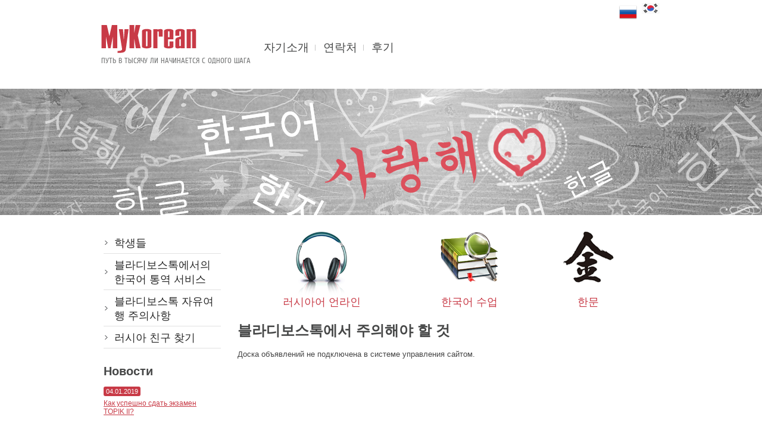

--- FILE ---
content_type: text/html; charset=utf-8
request_url: https://kr.mykorean.ru/beulladiboseutog-eseo-juuihaeya-hal-geos-1
body_size: 3774
content:
<!doctype html>
<!--[if lt IE 7]> <html class="no-js lt-ie9 lt-ie8 lt-ie7" lang="en"> <![endif]-->
<!--[if IE 7]>    <html class="no-js lt-ie9 lt-ie8" lang="en"> <![endif]-->
<!--[if IE 8]>    <html class="no-js lt-ie9" lang="en"> <![endif]-->
<!--[if gt IE 8]><!--> 
<html class="no-js" lang="en"> <!--<![endif]-->
<head>
<meta name="robots" content="all"/>
<meta http-equiv="Content-Type" content="text/html; charset=UTF-8" />
<meta name="description" content="블라디보스톡에서 주의해야 할 것" />
<meta name="keywords" content="블라디보스톡에서 주의해야 할 것" />
<meta name="SKYPE_TOOLBAR" content="SKYPE_TOOLBAR_PARSER_COMPATIBLE" />
<title>블라디보스톡에서 주의해야 할 것</title>
<link href="/g/css/styles_articles_tpl.css" rel="stylesheet" type="text/css" />
<link href="/t/v33/images/normalize.css" rel="stylesheet" type="text/css" />
<link href="/t/v33/images/styles.css" rel="stylesheet" type="text/css" />
<link rel="canonical" href="/beulladiboseutog-eseo-juuihaeya-hal-geos-1"/><link rel='stylesheet' type='text/css' href='/shared/highslide-4.1.13/highslide.min.css'/>
<script type='text/javascript' src='/shared/highslide-4.1.13/highslide.packed.js'></script>
<script type='text/javascript'>
hs.graphicsDir = '/shared/highslide-4.1.13/graphics/';
hs.outlineType = null;
hs.showCredits = false;
</script>

            <!-- 46b9544ffa2e5e73c3c971fe2ede35a5 -->
            <script src='/shared/s3/js/lang/kr.js'></script>
            <script src='/shared/s3/js/common.min.js'></script>
        <link rel='stylesheet' type='text/css' href='/shared/s3/css/calendar.css' /><link rel="icon" href="/favicon.ico" type="image/x-icon">

<script src="/t/v33/images/modernizr-2.6.2.min.js"></script>
<link rel="stylesheet" href="/t/v33/images/site_addons.scss.css">
</head>
<body>
<script type="text/javascript" src="/t/v33/images/nocopy.for.all.js"></script>
<div class="site-wrapper">
    <header class="site-header">
        <div class="site-logo"><a href="http://kr.mykorean.ru"><img src="/t/v33/images/site-logo.png" alt=""></a></div>
        <div class="site-slogan">Путь в тысячу ли начинается с одного шага</div>
                    <nav>
                <ul class="menu-top">
                    <li><a href="/about" >자기소개</a></li><li><a href="/contacts" >연락처</a></li><li><a href="/hugi" >후기</a></li>                </ul>
            </nav>
                <div class="site_langs">
			<a href="//mykorean.ru"><img src="/t/v33/images/ru2.png" alt=""></a>
			<a href="//kr.mykorean.ru"><img src="/t/v33/images/kr.jpg" alt=""></a>
		</div>
    </header> 
    <div class="mainclear">
        <div class="maincontent">
            <div class="bodycontent">
                <div class="cont-block">
                    <table class="table-default2">
                        <tr>
                            <td>
                                <div class="block1"><img src="/t/v33/images/ico1.png" alt=""></div>
                                <div class="block-link"><a href="/obuchenie-po-skaypu">러시아어 언라인</a></div>
                            </td>
                            <td>
                                <div class="block1"><img src="/t/v33/images/ico2.png" alt=""></div>
                                <div class="block-link"><a href="/uroki-koreyskogo">한국어 수업</a></div>
                            </td>
                            <td>
                                <div class="block1"><img src="/t/v33/images/ico3.png" alt=""></div>
                                <div class="block-link"><a href="/ieroglifika">한문</a></div>
                            </td>
                        </tr>
                    </table>
                </div>
                <h1>블라디보스톡에서 주의해야 할 것</h1>
Доска объявлений не подключена в системе управления сайтом.



<div class="clear"></div>
       </div>
    </div>
    <aside class="aside-left">
                   <nav>
                <ul class="menu-left">
                    <li><a href="/moi-ucheniki" >학생들</a></li><li><a href="/beulladiboseutog-eseo-hangug-eo-tong-yeog-seobiseu" >블라디보스톡에서의 한국어 통역 서비스</a></li><li><a href="/beulladiboseutog-jayuyeohaeng-juuisahang" >블라디보스톡 자유여행 주의사항</a></li><li><a href="/leosia-chingu-chajgi" >러시아 친구 찾기</a></li>                </ul>
            </nav>
                            <div class="news-wrap">
                <div class="news-name">Новости</div>  
                                                        <article>
                        <time class="news-date" datetime="2019-01-04 22:58:20">04.01.2019</time>
                        <div class="news-title"><a href="/news/news_post/kak-uspeshno-sdat-ekzamen-topik-ii">Как успешно сдать экзамен TOPIK II?</a> </div>
                    </article>
                                                                                                                                                                                                </div>
                                <div class="site-vote">Опрос</div>
        <div class="vote-text">
<div style="padding:0 0 6px 0; font-size:11px; color:#c83a46; font-weight:bold; text-transform: uppercase;">
연세가 어떻게 되세요?
</div>


<form action="/beulladiboseutog-eseo-juuihaeya-hal-geos-1" method="post">

<input type="hidden" name="return" value="1">
<input type="hidden" name="vote_id" value="167900">
<input style="display:none;" type="text" name="text" value="">
<div style="padding:4px 0 4px 0; font-size:12px;">
<input name="answer[]" type="radio" value="596500"> 저는 대학생이에요.
</div>
<div style="padding:4px 0 4px 0; font-size:12px;">
<input name="answer[]" type="radio" value="596700"> 저는 고등학생이에요.
</div>
<div style="padding:4px 0 4px 0; font-size:12px;">
<input name="answer[]" type="radio" value="596900"> 저는 중등 학생이에요.
</div>
<div style="padding:4px 0 4px 0; font-size:12px;">
<input name="answer[]" type="radio" value="599500"> 저는 직장인이에요.
</div>
<input type="submit" value="" class="vote-but" style="margin:10px 0 5px 0;">

<re-captcha data-captcha="recaptcha"
     data-name="captcha"
     data-sitekey="6LddAuIZAAAAAAuuCT_s37EF11beyoreUVbJlVZM"
     data-lang="en"
     data-rsize="invisible"
     data-type="image"
     data-theme="light"></re-captcha></form>



</div>
            </aside>
</div>
<div class="clear-footer"></div>
</div>
<footer class="site-footer">
	<div class="site-footer-in">
    	<div class="site-footer-in2">
                           <ul class="menu-bottom">
                	<li><a href="/about" >자기소개</a></li><li><a href="/contacts" >연락처</a></li><li><a href="/hugi" >후기</a></li>                </ul>
              
            <div class="site-name-bottom">&copy; 2013 - 2026 Изучение корейского языка</div>
            <div class="site-copyright"><span style='font-size:14px;' class='copyright'><!--noindex--><span style="text-decoration:underline; cursor: pointer;" onclick="javascript:window.open('https://megagr'+'oup.ru/?utm_referrer='+location.hostname)" class="copyright">Разработка сайтов Мегагрупп</span><!--/noindex--></span></div>
            <div class="site-counters"><!--LiveInternet counter--><script type="text/javascript"><!--
document.write("<a href='//www.liveinternet.ru/click' "+
"target=_blank><img src='//counter.yadro.ru/hit?t15.3;r"+
escape(document.referrer)+((typeof(screen)=="undefined")?"":
";s"+screen.width+"*"+screen.height+"*"+(screen.colorDepth?
screen.colorDepth:screen.pixelDepth))+";u"+escape(document.URL)+
";"+Math.random()+
"' alt='' title='LiveInternet: показано число просмотров за 24"+
" часа, посетителей за 24 часа и за сегодня' "+
"border='0' width='88' height='31'><\/a>")
//--></script><!--/LiveInternet-->
<!--__INFO2026-01-17 01:59:04INFO__-->
</div>
            <div class="bot-phone"><table class="table-default" style="width: 719px; height: 62px;">
	<tbody>
		<tr>
			<td style="width: 188px;"><span class="phone-in">핸드폰:</span> +7 (914) 705-49-63</td>
			<td style="width: 517px;">
			<p><span style="font-size:10pt;">주소: 러시아, 블라디보스톡<br />
			<span class="phone-in">E-mail: </span><a href="mailto:irina@mykorean.ru">irinashifu@mail.ru</a>&nbsp;</span></p>

			<p><span style="font-size: 12px;">KakaoID irinashifu63</span></p>
			</td>
		</tr>
	</tbody>
</table></div>
        </div>
   	</div>
</footer>
<!--685-->

<!-- assets.bottom -->
<!-- </noscript></script></style> -->
<script src="/my/s3/js/site.min.js?1768462484" ></script>
<script src="/my/s3/js/site/defender.min.js?1768462484" ></script>
<script src="https://cp.onicon.ru/loader/52ae669172d22c9a6f00000a.js" data-auto async></script>
<script >/*<![CDATA[*/
var megacounter_key="6276d0644d4ad76195b1d8a716b1bd87";
(function(d){
    var s = d.createElement("script");
    s.src = "//counter.megagroup.ru/loader.js?"+new Date().getTime();
    s.async = true;
    d.getElementsByTagName("head")[0].appendChild(s);
})(document);
/*]]>*/</script>
<script >/*<![CDATA[*/
$ite.start({"sid":699707,"vid":2507851,"aid":777580,"stid":4,"cp":21,"active":true,"domain":"kr.mykorean.ru","lang":"kr","trusted":false,"debug":false,"captcha":3,"onetap":[{"provider":"vkontakte","provider_id":"51962307","code_verifier":"TMz4dxZc2MMRT3MkQkZA5NzIYGYljMNMTDIMj2yxTgi"}]});
/*]]>*/</script>
<!-- /assets.bottom -->
</body>
</html>

--- FILE ---
content_type: text/css
request_url: https://kr.mykorean.ru/t/v33/images/styles.css
body_size: 3520
content:
@charset "utf-8";
/* CSS Document */
							
article, aside, details, figcaption, figure, footer, header, hgroup, nav, section { display: block; }
audio, canvas, video 															  { display: inline-block; }
.lt-ie8 audio, .lt-ie8 canvas, .lt-ie8 video									  { display:inline; min-height:0}
audio:not([controls]) 															  { display: none; }
[hidden] 																		  { display: none; }

html, body, div, span, h1, h2, h3, h4, h5, h6, p, em, strong, sub, sup, b, u, i, ol, ul, li, form, label, tfoot, article, aside, canvas, details, figcaption, figure, footer, header, hgroup, menu, nav, section, summary, time, mark, audio, video {
			margin: 0;
			padding: 0;
			border: 0;
			outline: 0;
			background: transparent;
			font-size: 100%;
}

img { padding: 0; border: 0; outline: 0; background: transparent; font-size: 100%}

html 						{ font-size: 100%; overflow-y: scroll; }
html, button, input, select, textarea { font-family: sans-serif; color: #222; }
body 						{ margin: 0; line-height: 1.25; text-align:left; color:#444444; font:normal 13px Arial, Helvetica, sans-serif; background:#fff url(top-pic.jpg) center 149px no-repeat;}

a 							{ color: #c83a46;  margin: 0; padding: 0; font-size: 100%; background: transparent; text-decoration:underline; outline-style:none;}
a:hover 					{ color: #c83a46; text-decoration:none }
a:hover, a:active 			{ outline: 0;}
hr 							{ display: block; height: 1px; border: 0; border-top: 1px solid #444444; margin: 1em 0; padding: 0; }
abbr[title] 				{ border-bottom: 1px dotted; }
b, strong 					{ font-weight: bold; }
dfn 						{ font-style: italic; }
ins							{ background: #ff9; color: #000; text-decoration: none; }
mark 						{ background: #ff0; color: #000; font-style: italic; font-weight: bold; }
pre, code, kbd, samp 		{ font-family: monospace, serif; font-size: 1em; }
pre 						{ white-space: pre; white-space: pre-wrap;}

q 							{ quotes: none; }
q:before, q:after 			{ content: ""; content: none; }
small 						{ font-size: 85%; }
sub, sup 					{ font-size: 75%; line-height: 0; position: relative; vertical-align: baseline; }
sup 						{ top: -0.5em; }
sub 						{ bottom: -0.25em; }

p, pre, blockquote, dl      { margin: 1em 0;}

ul, ol						{ margin: 1em 0; padding: 0 0 0 40px; }
dd 							{ margin: 0 0 0 40px; }
nav ul, nav ol				{ list-style: none; list-style-image: none; margin: 0; padding: 0; }

svg:not(:root) 				{ overflow: hidden; }
figure 						{ margin: 0; }

form						{ margin: 0; }

label 						{ cursor: pointer; }
legend						{ border: 0; padding: 0; white-space: normal; }
.lt-ie8 legend 				{ margin-left:7px}
button, input, select, textarea { font-size: 100%; margin: 0; vertical-align: baseline; }
.lt-ie8 button, input, select, textarea{ vertical-align: middle;} 
button, input { line-height: normal; }
button, input[type="button"], input[type="reset"], input[type="submit"] { cursor: pointer; }
.lt-ie8 button, input[type="button"], input[type="reset"], input[type="submit"]{ overflow:visible;}
button[disabled], input[disabled] { cursor: default; }
input[type="checkbox"], input[type="radio"] { box-sizing: border-box; padding: 0;}
.lt-ie8 input[type="checkbox"], input[type="radio"] { width: 13px; height: 13px;}
textarea { overflow: auto; vertical-align: top; resize: vertical; }

@font-face {
    font-family: 'CuprumRegular';
    src: url('cuprum-webfont.eot');
    src: local('☺'), url('cuprum-webfont.woff') format('woff'), url('cuprum-webfont.ttf') format('truetype'), url('cuprum-webfont.svg#CuprumRegular') format('svg');
    font-weight: normal;
    font-style: normal;
}

h1 { color:#464747; font:bold 24px Tahoma, Geneva, sans-serif; margin:0; padding:0 0 16px;}
h2,h3,h4,h5,h6 { font-family:Tahoma, Geneva, sans-serif; color:#464747; font-weight:bold; font-style:normal;}
h2 { font-size: 22px; margin: 12px 0;}
h3 { font-size: 20px; margin: 12px 0;}
h4 { font-size: 18px; margin: 12px 0;}
h5 { font-size: 16px; margin: 12px 0;}
h6 { font-size: 14px; margin: 12px 0;}

html, body { margin:0; padding:0; position:relative; height:100%; min-width:980px;}

.site-path { color:#000; font:normal 10px Tahoma, Geneva, sans-serif; padding:0 0 8px;}
.site-path a { color:#612901; text-decoration:underline;}
.site-path a:hover {color:#612901; text-decoration:none;}

a img { border-color:#000;}
.thumb { color:#000;}
.YMaps { color:#000;}


/*-------------MAIN------------------*/
.site-wrapper {
	height:auto !important;
	height:100%;
	min-height:100%;
	width:940px;
	margin:0 auto -183px;
}

.clear-footer { clear:both; height:183px;}
.clear { clear:both; font-size:0; line-height:0;}


/*------------SITE-HEADER-------------*/
.site-header {
	height:149px;
	position:relative;
}
.site-header p { margin:0;}
.site-header a img { border:none;}


.site-logo { position:absolute; top:42px; left:0;}
.site-slogan { position:absolute; top:94px; left:0; color: #787979; font:normal 13px 'CuprumRegular', Arial, Helvetica, sans-serif; text-transform: uppercase;}

.menu-top { margin:0; padding:64px 0 0 0; float:right;  list-style:none; font:normal 19px Tahoma, Geneva, sans-serif; width:680px; overflow:hidden;}
.menu-top li { float:left; background:url(tmenu-li.png) left no-repeat; margin:0 -3px 0 -1px;}
.menu-top li:first-child { background:none;}
.menu-top li a { display:block; color:#464747; padding:3px 14px; text-decoration:none; cursor:pointer; position:relative;
-moz-border-radius:5px;
-webkit-border-radius:5px;
-khtml-border-radius:5px;
border-radius:5px;
behavior:url(/g/pie/pie.htc);
}
.menu-top li a:hover { color:#fff; text-decoration:none; background: #c83a46;
-moz-border-radius:5px;
-webkit-border-radius:5px;
-khtml-border-radius:5px;
border-radius:5px;
behavior:url(/g/pie/pie.htc);
 }

/*-------------CONTENT----------------*/
.mainclear { 
	height:1%; 
	width:100%; 
	position:relative;
}
.mainclear:after { 
	content:"."; 
	display:block; 
	clear:both; 
	height:0; 
	visibility:hidden;
}
.maincontent { 
	width:100%; 
	float:left;
}
.bodycontent { 
	margin:0 0 0 204px; 
	padding:240px 30px 30px 25px; 
	min-height:0;
}



.table-default2 { border-collapse:collapse; border:none; border-spacing:0; padding:0; margin:0; width: 100%;}
.table-default2 td {text-align: center; padding:0; margin:0; vertical-align:top; border-collapse:collapse; border:none; border-spacing:0;}
.block1 {height: 106px;}
.block-link { color: #c83a46; font:normal 18px Tahoma, Geneva, sans-serif; } 
.block-link a { color:#c83a46; text-decoration:none;}
.block-link a:hover { color:#c83a46; text-decoration:underline;}
.cont-block {padding:0 0 20px 0;}
/*-------------------LEFT COLUM-----------------------*/
.aside-left {
	padding-top:240px;
	width:204px;
	float:left; 
	margin-left:-100%;
	position:relative;
	padding-bottom:30px;
}

.menu-left { margin:0; padding:0 0 27px 0; list-style:none; width:204px; font:normal 18px Arial, Helvetica, sans-serif;}
.menu-left li { padding:0; background: url(lmenu-li.png) center bottom no-repeat; margin: -1px 0 0 0;}
.menu-left li a { display:block; color:#282828; text-decoration:none; cursor:pointer;   padding:8px 10px 6px 22px; background: url(lmenu-a.png) 6px no-repeat; position:relative;
-moz-border-radius:5px;
-webkit-border-radius:5px;
-khtml-border-radius:5px;
border-radius:5px;
behavior:url(/g/pie/pie.htc);
 }
.menu-left li a:hover { color:#fff; text-decoration:none; background: #c83a46;
-moz-border-radius:5px;
-webkit-border-radius:5px;
-khtml-border-radius:5px;
border-radius:5px;
behavior:url(/g/pie/pie.htc);
}


.news-name { 
	color:#464747; 
	font:bold 20px Tahoma, Geneva, sans-serif; 
	padding:0 0 0 0; margin:0 0 -8px 0;
}

.news-wrap { color:#444444; font:normal 12px Arial, Helvetica, sans-serif; padding:0 0 28px 4px;}
.news-wrap a { color:#c83a46; text-decoration:underline;}
.news-wrap a:hover { color:#c83a46; text-decoration:none;}
.news-wrap p { margin:0;}
.news-date { display:inline-block; color:#fff; font:normal 11px Arial, Helvetica, sans-serif; margin: 22px 0 5px 0; background: #c83a46; padding: 2px 4px;
-moz-border-radius:3px;
-webkit-border-radius:3px;
-khtml-border-radius:3px;
border-radius:3px;
behavior:url(/g/pie/pie.htc);
position:relative;
}
.news-title { padding:0 10px 0 0; margin:0;}



.lblock-tit { color:#464747; font:bold 20px Tahoma, Geneva, sans-serif;  padding:0 10px 0 4px;}
.lblock-note { padding:0 15px 26px 4px; font-size:13px; color:#444444;}
.lblock-note a { color:#c83a46; text-decoration:underline;}
.lblock-note a:hover { color:#c83a46; text-decoration:none;}


.site-vote {color:#464747; font:bold 20px Tahoma, Geneva, sans-serif;  padding:0 10px 5px 4px;}

.vote-text {
	color:#0c0c0c;
	font:normal 11px Tahoma, Geneva, sans-serif;
	padding:8px 15px 12px 4px;
}
.vote-text a { color:#c83a46; text-decoration:underline;}
.vote-text a:hover { color:#c83a46; text-decoration:none;}

.vote-text input[type=radio] { margin:0 0 4px;}
.vote-but { padding:0; margin:10px 0 0; border:none; cursor:pointer; width:100px; height:12px; background:url(vote-but.png) left top no-repeat;}


/*------------SITE-FOOTER-------------*/
.site-footer p { margin:0;}

.site-footer {
	background: url(bot-repeat.png) left top repeat-x;
	height:183px;
	font:normal 11px Tahoma, Geneva, sans-serif;
	color:#ffffff;
	
}

.site-footer-in {
	background: url(bg-footer.jpg) center top no-repeat;
	height:183px;
}

.site-footer-in2 {
	width:940px;
	height:183px;
	margin:0 auto;
	position:relative;
}

.site-counters {
	width:423px;
	text-align:right;
	position:absolute; top:71px; right:8px;
}

.site-copyright {
	width:423px;
	text-align:right;
	position:absolute; top:141px; right:8px;
}
.site-copyright span.copyright { font-size:11px !important;}
.site-copyright a { color:#ffffff; text-decoration:underline;}
.site-copyright a:hover { color:#ffffff; text-decoration:none;}

.site-name-bottom {
	width:352px;
	position:absolute; top:141px; left:0;
}


.menu-bottom { margin:0; padding:30px 0 0 0; list-style:none; font:normal 14px Arial, Helvetica, sans-serif; text-transform: uppercase;}
.menu-bottom li { float:left; padding:0 15px; background: url(bmenu-li.png) left no-repeat;}
.menu-bottom li:first-child {background: none;}
.menu-bottom li a { color:#ffffff; text-decoration: none;}
.menu-bottom li a:hover { color:#ffffff; text-decoration:underline;}


.bot-phone {
	font:normal 12px Arial, Helvetica, sans-serif;
	color: #ffffff;
	width: 390px; height: 48px;
	overflow: hidden;
	position: absolute; top: 77px; left: 0;
}
.bot-phone a { color: #fff; text-decoration: none;}
.bot-phone a:hover {color: #fff; text-decoration: underline;}
.phone-in {font-size: 11px;}
.table-default { border-collapse:collapse; border:none; border-spacing:0; padding:0; margin:0;}
.table-default td { padding:0 20px; margin:0; vertical-align:top; border-collapse:collapse; border:none; border-spacing:0; background: url(phone-line.png) left top no-repeat;}
.table-default td:first-child {background: none;}

/* tables */

table.table0 { border-collapse:collapse;}
table.table0 td { padding:5px; border: none}


table.table1 { border-collapse:collapse;}
table.table1 tr:hover { background: #f0f0f0;}
table.table1 td { padding:5px; border: 1px solid #05425a;}


table.table2 { border-collapse:collapse;}
table.table2 tr:hover { background: #f0f0f0;}
table.table2 td { padding:5px; border: 1px solid #05425a;}
table.table2 th { padding:8px 5px; border: 1px solid #05425a; background-color:#c83a46; color:#fff; text-align:left;}

/* gallery */

table.gallery { border-spacing:10px; border-collapse:separate;}
table.gallery td { background-color:#f0f0f0; text-align:center; padding:15px;}
table.gallery td img {}

/* 685 */

--- FILE ---
content_type: text/css
request_url: https://kr.mykorean.ru/t/v33/images/site_addons.scss.css
body_size: 110
content:
.site_langs {
  position: absolute;
  right: 0;
  top: 5px;
  text-align: center;
  padding-bottom: 10px; }
  .site_langs a {
    display: inline-block;
    vertical-align: top;
    width: 30px;
    margin: 0 2px;
    font-size: 0; }
    .site_langs a img {
      max-width: 100%;
      height: auto; }


--- FILE ---
content_type: application/javascript
request_url: https://kr.mykorean.ru/shared/s3/js/lang/kr.js
body_size: 18645
content:
window._s3Lang = {code: "kr"};
window._s3Lang['ACTIONS_FIND_LOST_IMAGE_NOTE'] = "Task creation";
window._s3Lang['ACTIONS_IMPORT_TEMPLATE_NOTE'] = "Creating a template import task";
window._s3Lang['ACTION_CHOOSE'] = "Choose an Action";
window._s3Lang['ACTIVATION_MAIL_SENT'] = "An activation letter was sent to your e-mail";
window._s3Lang['ADD'] = "Add";
window._s3Lang['ADD_NEW_SUPPLIER'] = "Adding a new supplier";
window._s3Lang['ADD_TO_FAVORITE'] = "Add to favorites";
window._s3Lang['ALIAS'] = "Alias";
window._s3Lang['ALIGN_CENTER'] = "Center";
window._s3Lang['ALIGN_JUSTIFY'] = "Across the width";
window._s3Lang['ALL'] = "All";
window._s3Lang['ALLOWABLE_RANGE'] = "Allowable range";
window._s3Lang['ANKETA_LOCKED'] = "The form is blocked, it is impossible to perform an action";
window._s3Lang['ANKETA_SEND_BUTTON'] = "Кнопка отправки";
window._s3Lang['ANTISPAM'] = "Antispam";
window._s3Lang['BACKGROUND_ATTACHMENT'] = "Fix";
window._s3Lang['BACKGROUND_CENTER_BOTTOM'] = "center - bottom";
window._s3Lang['BACKGROUND_CENTER_CENTER'] = "center";
window._s3Lang['BACKGROUND_CENTER_TOP'] = "center - top";
window._s3Lang['BACKGROUND_LEFT_BOTTOM'] = "left - bottom";
window._s3Lang['BACKGROUND_LEFT_CENTER'] = "left - center";
window._s3Lang['BACKGROUND_LEFT_TOP'] = "left - top";
window._s3Lang['BACKGROUND_REPEAT'] = "Repeat";
window._s3Lang['BACKGROUND_REPEAT_X'] = "horizontally";
window._s3Lang['BACKGROUND_REPEAT_XY'] = "horizontal and vertical";
window._s3Lang['BACKGROUND_REPEAT_Y'] = "vertically";
window._s3Lang['BACKGROUND_RIGHT_BOTTOM'] = "right - bottom";
window._s3Lang['BACKGROUND_RIGHT_CENTER'] = "right - center";
window._s3Lang['BACKGROUND_RIGHT_TOP'] = "right - top";
window._s3Lang['BLOCK_LOCKED'] = "The block is locked, the action cannot be performed";
window._s3Lang['BOTH_FIELD_REQUIRED'] = "Оба поля обязательны для заполнения";
window._s3Lang['BOXBERRYFORM_MARK_UP'] = "Учитывать наценки";
window._s3Lang['BOXBERRYFORM_MARK_UP_TOOLTIP'] = "This checkbox activates the application to the cost of shipping markups configured on the side of your Boxberry account. <br>When enabled, a tick will be added to the cost. <br>When disabled, the cost on the website will be calculated without taking into account margins.";
window._s3Lang['BUTTON_BORDER'] = "Border";
window._s3Lang['CASH_ON_DELIVERY'] = "Fundation";
window._s3Lang['CASH_ON_DELIVERY_TOOLTIP'] = "Here you can enable or disable the availability of cash on delivery for customers on the site:<br>Enable - the site displays the cost of shipping cash on delivery (with the appropriate markup)<br>Turn off - the site displays the delivery excluding cash on delivery (and without extra charge)<br>The choice of the buyer - the site displays both options (with cash on delivery and without), the buyer himself chooses a convenient option for him.";
window._s3Lang['CDEK_NOTIFY_URL'] = "Notify URL CDEK Pay";
window._s3Lang['CHOOSE_ANY_OPTION'] = "Select one of the values";
window._s3Lang['CHOOSE_FROM_EXISTING'] = "Choose from existing";
window._s3Lang['COMMENT'] = "Comment";
window._s3Lang['COMMON_GROUP_ACTION_NOTE'] = "The group operation can not be implemented immediately because of its complexity. Operation scheduled in the job queue.";
window._s3Lang['CONTACT_SUPPORT'] = "Contact technical support";
window._s3Lang['COOKIE_MESSAGE_TEXT_BTN_DEFAULT'] = "Ok";
window._s3Lang['COOKIE_MESSAGE_TEXT_DEFAULT'] = "This site uses cookies and other technologies to improve its performance. By continuing to browse the site, you consent to the use of cookies. You can always disable cookies in your browser settings.";
window._s3Lang['CREATE_BY_OLD_TEMPLATE'] = "Create by old template";
window._s3Lang['CREATE_EMPTY_PAGE'] = "Create a blank page";
window._s3Lang['CREATE_PAGE_IN_OLD_MODE'] = "Create page in old mode";
window._s3Lang['CREATION_DATE'] = "Creation date";
window._s3Lang['CRON_TEMPLATE_PROCESSOR'] = "Template processing";
window._s3Lang['CSSPATCH_NOT_FOUND_THEME'] = "The scheme is not found!";
window._s3Lang['CSSPATCH_NO_DELETE_ONE_THEME'] = "You can not delete the scheme if it is the only one.";
window._s3Lang['CSS_RECT'] = "Proportions";
window._s3Lang['CUSTOM_FIELD_EXIST'] = "Line %s. Additional field exists.";
window._s3Lang['DASHBOARD_HELP_STEP1_BODY'] = "Click on this section to create new pages, edit their content, customize the layout, export or import pages of your site.";
window._s3Lang['DASHBOARD_HELP_STEP1_TITLE'] = "Page Actions";
window._s3Lang['DASHBOARD_HELP_STEP2_BODY'] = "Open this item to upload a new image or video, connect a news feed, accept payments or create a form for collecting contacts of visitors to your site.";
window._s3Lang['DASHBOARD_HELP_STEP2_TITLE'] = "Editing site data";
window._s3Lang['DASHBOARD_HELP_STEP3_BODY'] = "Click on this menu item to change the design of the site, add integration with various services, create a backup copy or change the SEO parameters of your site.";
window._s3Lang['DASHBOARD_HELP_STEP3_TITLE'] = "Change site settings";
window._s3Lang['DASHBOARD_HELP_STEP4_BODY'] = "Click on this button to find out more useful information about this control system or to find the answer to your question.";
window._s3Lang['DASHBOARD_HELP_STEP4_TITLE'] = "Frequently Asked Questions";
window._s3Lang['DASHBOARD_WELCOME_TEXT'] = "We would like to introduce you to the capabilities of CMS.S3. We have tried to describe them briefly in simple introductory cards %s. <br><br>Click \"Let's go\" and we will begin!Click \"Let's Go\" and we will begin!";
window._s3Lang['DATE_OF_FIRST_VISIT'] = "First visit";
window._s3Lang['DELICAFORM_FULL_ADDRESS'] = "Full shipping address";
window._s3Lang['DELICA_FULL_ADDRESS_TOOLTIP'] = "Note! A full delivery address request is required if you use courier delivery methods with city zoning. Without full address, correct calculation is impossible.";
window._s3Lang['DELIGATE_DELIVERY_CHOOSE_BUTTON'] = "Choose";
window._s3Lang['DELIGATE_DELIVERY_CHOOSE_SHIPPING_METHOD'] = "Choose a shipping method";
window._s3Lang['DELIGATE_DELIVERY_COURIER_NOTE'] = "At a convenient time!";
window._s3Lang['DELIGATE_DELIVERY_ENTER_CITY'] = "Enter city";
window._s3Lang['DELIGATE_DELIVERY_FIND_STORE'] = "How to find a store";
window._s3Lang['DELIGATE_DELIVERY_PICKUP_NOTE'] = "From the store today!";
window._s3Lang['DELIGATE_DELIVERY_PLACEHOLDER'] = "For example: Moscow";
window._s3Lang['DELIGATE_DELIVERY_POINT'] = "Point of issue";
window._s3Lang['DELIGATE_DELIVERY_PRELOADER_TEXT'] = "We expect an answer from the delivery service";
window._s3Lang['DELIGATE_DELIVERY_PRICE'] = "Delivery price";
window._s3Lang['DELIGATE_DELIVERY_RUS_POST_NOTE'] = "Delivery throughout Russia!";
window._s3Lang['DELIGATE_DELIVERY_SELECTED'] = "Chosen";
window._s3Lang['DELIGATE_DELIVERY_TERM'] = "Delivery period";
window._s3Lang['DELIGATE_DELIVERY_WAREHOUSES_NOTE'] = "In your city!";
window._s3Lang['DELIGATE_DELIVERY_WORKTIME'] = "The mode of operation";
window._s3Lang['DELIGATE_EMSPOST_INSURANCE_TOOLTIP'] = "Note! If you leave the field blank, the choice will be given to the buyer.";
window._s3Lang['DELIGATE_FULL_ADDRESS_ERROR'] = "Enter the address to the house to continue";
window._s3Lang['DELIGATE_WARNING'] = "Pay attention! <br> the changes made (changes in the margin or other parameters) <br> will be applied within 10 minutes. that time changed the delivery conditions, the buyer will see the current amount of <br> when counting only 10 minutes after the changes on the side of the control system";
window._s3Lang['DESCRIPTION'] = "Description";
window._s3Lang['DIGITAL_AMOUNT_CHANGE_ERROR'] = "Unable to edit order.There is a digital product in the order. <br>Any change in the contents of the order (price change, quantity, adding new items, etc.) may entail incorrect system behavior.";
window._s3Lang['DIGITAL_GOODS_SERVICE'] = "Digital goods";
window._s3Lang['DIGITAL_ID'] = "Digital Goods id";
window._s3Lang['DIGITAL_PRODUCT'] = "Digital product";
window._s3Lang['DIGITAL_PRODUCT_ADD_BUTTON'] = "Choose a digital product";
window._s3Lang['DPDFORM_TARIFFS'] = "Rates";
window._s3Lang['DPDFORM_TARIFFS_TOOLTIP'] = "Indicate the tariff code. If necessary, you can specify several tariffs (through a comma). If you use several tariffs, then indicate them in the tariff line in the priority order (starting with more profitable from the point of view of the buyer or seller).";
window._s3Lang['EDIT_SUPPLIER_DETAILS'] = "Editing supplier data";
window._s3Lang['EDOST_ORDER_REGISTRATION'] = "Registration of the order in CDEK";
window._s3Lang['EDOST_ORDER_REGISTRATION_NOTICE'] = "Transfer order to your SDEK account ?";
window._s3Lang['ENTRY_POINT_TO_SITE'] = "Entry point to the site";
window._s3Lang['ERROR_CHANGING_MAIN_PAGE_TYPE_OR_TEMPLATE'] = "Unable to change type/template of the main page of the site.";
window._s3Lang['EXPORT_SHOP2_REFERENCES'] = "Export additional fields";
window._s3Lang['FAVICON_TEXT'] = "Caption";
window._s3Lang['FCM_MESSAGE_IMAGE'] = "Link to the image";
window._s3Lang['FCM_MESSAGE_LINK'] = "Page link";
window._s3Lang['FCM_MESSAGE_TEXT'] = "Type your message";
window._s3Lang['FCM_TOOLTIP_LINK'] = "Link input field. The link should have a https protocol";
window._s3Lang['FIND_LOST_FILE'] = "Find lost files";
window._s3Lang['FIND_LOST_FILE_WARNING'] = "Warning:<ul>  <li>Lost files will be recovered. </li>  <li>If there are files on the site that do not open (or give a 404 error) - the errors will be corrected, the files will begin to display correctly.</li></ul>";
window._s3Lang['FIND_LOST_IMAGE'] = "Find lost illustrations";
window._s3Lang['FIND_LOST_IMAGE_WARNING'] = "Warning:<ul>  <li>Lost illustrations will be restored. </li>  <li>Illustrations, thay don’t open (or give 404) will be fixed</li></ul>";
window._s3Lang['FORM_CHECKBOX_READONLY'] = "Read Only";
window._s3Lang['FORM_SEND_BUTTON_DEFAULT_TEXT'] = "Submit";
window._s3Lang['FORUM_FAVORITES'] = "Favorites";
window._s3Lang['FORUM_MESSAGE_TEXT'] = "Type your message";
window._s3Lang['GOALS_FOR_MARKETER'] = "Goals for marketer";
window._s3Lang['GOOGLE_KEY_ERROR'] = "There is no key for Google cards in system settings. <br>Instructions for installation: <a href=\"http://help.megagroup.ru/kak-poluchit-api-klyuch-google\"> http://help.megagroup.ru/kak-poluchit-klyuch-google </a>";
window._s3Lang['GO_TO'] = "Go to";
window._s3Lang['GR_ADD_TO_FAVORITE'] = "Add to favorites";
window._s3Lang['GR_ADMISSION_NOTICE'] = "Admission notice";
window._s3Lang['GR_IN_COMPARISON'] = "In comparison";
window._s3Lang['GR_IN_FAVORITES'] = "In favorites";
window._s3Lang['GR_PREORDER_FORM_TEXT'] = "Leave your email and we will write to you when the product is available.";
window._s3Lang['GR_PREORDER_NOTE'] = "This email was specified during registration";
window._s3Lang['GR_SHOP2_FAVORITES'] = "Favorites";
window._s3Lang['IMAGE_NOT_SELECTED'] = "Picture is not selected, click to select the image";
window._s3Lang['IN_CURRENCY'] = "In currency";
window._s3Lang['IN_PERCENT'] = "In percent";
window._s3Lang['IS_NOT_INTEGER'] = "Line  %s. Input is not a numeric value";
window._s3Lang['JS_ADDED'] = "추가";
window._s3Lang['JS_ADDED_DOUBLE_PICTURE'] = "The picture is already in use on the page. Would you like to add her double?";
window._s3Lang['JS_ADDED_TO_FAVORITE'] = "Product added to <a href='%s' class='go-favorite-tooltip-btn'>favorites %i</a>";
window._s3Lang['JS_ADDED_TO_LIST'] = "Added to list!";
window._s3Lang['JS_ADD_FOVARITE'] = "Added to <a href='%s'> chosen </a>";
window._s3Lang['JS_ADD_PRODUCTS'] = "Add products";
window._s3Lang['JS_ALL'] = "All";
window._s3Lang['JS_ALL_IN_FOLDER'] = "All";
window._s3Lang['JS_ALL_IN_PAGE'] = "All on the page";
window._s3Lang['JS_ALL_OPTIONS'] = "All options";
window._s3Lang['JS_AMOUNT_ELEMENTS'] = "Amount of elements";
window._s3Lang['JS_ARTICLE'] = "ARTICLE";
window._s3Lang['JS_ATTENTION'] = "Attention";
window._s3Lang['JS_AUTOEXPORT'] = "Autoexport";
window._s3Lang['JS_AVAILABLE_ONLY'] = "Available only";
window._s3Lang['JS_BACKGROUND'] = "Background";
window._s3Lang['JS_BACKUP_MARKETPLACE_WARNING'] = "Note! Integration with the marketplace is enabled on the website version. Rolling back the site will cause errors in the integration, which will need to be corrected manually. If you have any questions or to launch a partial rollback, contact technical support.";
window._s3Lang['JS_BACK_TO_EDIT'] = "Back to edit";
window._s3Lang['JS_BAD_EXTENSION'] = "Bad format file";
window._s3Lang['JS_BLOCKS_REPLACED'] = "Блоков заменено";
window._s3Lang['JS_BONUS_USE_AMOUNT_EXCEEDED_ERROR'] = "The number of bonuses exceeds the maximum. Bonuses are applied in accordance with the limit.";
window._s3Lang['JS_BONUS_USE_CHECK_YOUR_BONUS'] = "Invalid number of bonuses. Check your bonus balance in your account.";
window._s3Lang['JS_BONUS_USE_EMPTY_VALUE_ERROR'] = "Set value";
window._s3Lang['JS_BROWSE_FILES'] = "Choose file(s)";
window._s3Lang['JS_BUTTONS_BUTTON_SAVED'] = "Button saved!";
window._s3Lang['JS_BUTTONS_DELETE_BUTTON'] = "Delete button?";
window._s3Lang['JS_BUTTONS_PALETTE_SAVED'] = "Palette saved.";
window._s3Lang['JS_CANCEL'] = "Cancel";
window._s3Lang['JS_CANCELLED'] = "Cancelled";
window._s3Lang['JS_CATEGORY_FILTER'] = "Category-filter";
window._s3Lang['JS_CATEGORY_LINK'] = "Category-link";
window._s3Lang['JS_CHANGE'] = "edit";
window._s3Lang['JS_CHANGES_APPLIED'] = "Changes applied";
window._s3Lang['JS_CHANGES_SAVED'] = "Changes saved";
window._s3Lang['JS_CHANGE_EDITOR'] = "It is recommended to change the version of the text editor to «CkEditor». To do this, go to «Settings» — «System settings» and in the «Text editor» select «CkEditor».";
window._s3Lang['JS_CHOOSE'] = "Choose";
window._s3Lang['JS_CHOOSE_ALL'] = "Choose all";
window._s3Lang['JS_CHOOSE_BRANCH'] = "Choose a branch";
window._s3Lang['JS_CHOOSE_FOLDER'] = "Choose a branch";
window._s3Lang['JS_CHOOSE_FROM_MENU'] = "Choose from menu";
window._s3Lang['JS_CLOSE_PAGE_SETTINGS_WITHOUT_SAVE'] = "The page will remain hidden, closed from indexing and without SEO parameters.";
window._s3Lang['JS_CMS_SUPPORT_LINK'] = "Support";
window._s3Lang['JS_COLOR'] = "Color";
window._s3Lang['JS_COMPLETE'] = "Complete";
window._s3Lang['JS_CONFIRMING_THE_ACTION'] = "Deleting a supplier";
window._s3Lang['JS_CONFIRM_COPY'] = "Cкопировать?'";
window._s3Lang['JS_CONFIRM_CREATE_LP_BY_PRESET'] = "Create a template?";
window._s3Lang['JS_CONFIRM_DELETE'] = "Confirm?";
window._s3Lang['JS_CONFIRM_DELETE_ALL_CATEGORIES'] = "Attention! This action will remove all categories, continue?";
window._s3Lang['JS_CONFIRM_DELETE_BROKEN_IMAGES'] = "Confirm delete broken images";
window._s3Lang['JS_CONFIRM_DELETE_PARENT_PAGE'] = "Attention! With this operation the nested pages will be removed. Are you sure?";
window._s3Lang['JS_CONFIRM_DELETE_SHOP2_FOLDER'] = "Are you sure? Removal of this folder will destroy all of the custom fields of the products belonging to this folder!";
window._s3Lang['JS_CONFIRM_EMAIL_DELETE'] = "After removal, this address will be deactivated from all sections where it is used. Do you confirm the removal?";
window._s3Lang['JS_CONFIRM_POPUP_RELOAD'] = "Warning! Popup will be reloaded. Have you saved your changes?";
window._s3Lang['JS_CONTINUE'] = "Continue";
window._s3Lang['JS_CONTINUE_ANYWAY'] = "Continue anyway";
window._s3Lang['JS_COORDINATES_ARE_INCORRECT'] = "Coordinates are incorrect!";
window._s3Lang['JS_COPIED'] = "Copied";
window._s3Lang['JS_COPY_NUMBER_PHONE'] = "Некорректный ввод. Указанный номер телефона уже зарегистрирован";
window._s3Lang['JS_CREATE_BACKUP'] = "Create backup";
window._s3Lang['JS_CRYPTO_CERT_DISABLE_CONFIRM'] = "Disable SSL certificate?";
window._s3Lang['JS_CRYPTO_MULTI_PROTOCOL_SWITCH_CONFIRM'] = "<b> Please pay attention! </b> <br> the availability of the site simultaneously in two protocols can adversely affect its positions in search engines, because each version will be indexed separately";
window._s3Lang['JS_CRYPTO_PROTOCOL_SWITCH_CONFIRM'] = "If the site has previously been indexed by the search engines before switching option, make sure that the version of http and https glued to the webmaster Yandex and https recognized primary mirror";
window._s3Lang['JS_CRYPTO_PROTOCOL_SWITCH_TO_HTTP'] = "Switch to http?";
window._s3Lang['JS_CRYPTO_PROTOCOL_SWITCH_TO_HTTPS'] = "Switch to https?";
window._s3Lang['JS_CRYPTO_PROTOCOL_SWITCH_TO_MULTI'] = "Switch to http & https?";
window._s3Lang['JS_CRYPTO_RULES_READ_NEEDED'] = "You should be familiar with SSL Certificate connection rules.";
window._s3Lang['JS_CSS_FONT_SIZE'] = "Size";
window._s3Lang['JS_CURRENCY'] = "Currency";
window._s3Lang['JS_DATA'] = "Data";
window._s3Lang['JS_DATA_EDITING'] = "Data editing";
window._s3Lang['JS_DATA_SELECT'] = "Data select";
window._s3Lang['JS_DATA_VIEW'] = "Data view";
window._s3Lang['JS_DEFAULT'] = "Default";
window._s3Lang['JS_DELETE'] = "Delete";
window._s3Lang['JS_DELETED'] = "Deleted";
window._s3Lang['JS_DELETE_PAGE_DATA_CONFIRM'] = "Warning! This operation will delete all kinds of data from pages template, which in turn may lead to detach data from similar pages. For example, if you delete the text data from all text pages, it may detach text content, or, if you delete gallery data from all pages, similar to \"Gallery\" it may detach appropriate galleries from site data, etc. Do you confirm deletion?";
window._s3Lang['JS_DIRECTORY_UNTIED_CATEGORY'] = "Directory untied by category.";
window._s3Lang['JS_DONE'] = "Done";
window._s3Lang['JS_DONT_SHOW_THIS_MESSAGE_AGAIN'] = "Don't show this message again.";
window._s3Lang['JS_DOUBLE_CONFIRM'] = "Точно?";
window._s3Lang['JS_DOWNLOAD_TEAMVIEWER'] = "Download TeamViewer";
window._s3Lang['JS_DOWNLOAD_TEAMVIEWER_MACOS'] = "Download TeamViewer for MAC OS";
window._s3Lang['JS_DYNA_TREE_SEARCH_ERROR_ALERT'] = "The minimum number of characters";
window._s3Lang['JS_EDIT'] = "Edit";
window._s3Lang['JS_EDITING'] = "Editing";
window._s3Lang['JS_EDIT_DATA'] = "Filling";
window._s3Lang['JS_EDIT_LP_BLOCK_SETTINGS'] = "Display options";
window._s3Lang['JS_EDIT_LP_STYLES'] = "Edit decoration";
window._s3Lang['JS_EDIT_LP_SWITCH_THEME'] = "Switch theme";
window._s3Lang['JS_EMAIL'] = "Email";
window._s3Lang['JS_EMAIL_ADDRESS_IS_ALREADY_LISTED'] = "Your e-mail address is already listed. Update existing?";
window._s3Lang['JS_EMAIL_CONFIRMATION_SENT'] = "Confirmation instructions have been sent to <b>%EMAIL%</b>.";
window._s3Lang['JS_EMAIL_ERRORALREADY_EXISTS'] = "This address already exists";
window._s3Lang['JS_EMAIL_NOT_CONFIRMED'] = "Error: e-mail is not confirmed";
window._s3Lang['JS_ERROR'] = "Error";
window._s3Lang['JS_ERROR_FILE_IS_TOO_BIG'] = "File size limit exceeded";
window._s3Lang['JS_ERROR_FILE_MAX_FILE_SIZE_B_EXCEEDED'] = "File size exceeds allowed maximum";
window._s3Lang['JS_ERROR_FILE_MAX_TOTAL_FILE_SIZE_B_EXCEEDED'] = "Total file sizes shouldn't exceed the limit";
window._s3Lang['JS_ERROR_FILE_MAX_UPLOAD_NUMBER_EXCEEDED'] = "Number of uploadable files exceeded allowed maximum";
window._s3Lang['JS_ERROR_IMAGE_MAKER_CROP_FRAME'] = "The frame is beyond the edge of the image, please place it inside";
window._s3Lang['JS_ERROR_IMAGE_MAKER_ENTER_IMAGE_NAME'] = "Enter the name of the image";
window._s3Lang['JS_ERROR_IMAGE_MAX_TOTAL_FILE_SIZE_B_EXCEEDED'] = "Total size of files exceeded allowed maximum";
window._s3Lang['JS_ERROR_IMAGE_MAX_UPLOAD_NUMBER_EXCEEDED'] = "Number of uploadable files exceeded allowed maximum";
window._s3Lang['JS_ERROR_LIMIT_EXCEEDED'] = "Limit is exceeded";
window._s3Lang['JS_ERROR_OCCURED_ON_SCRIPT_INIT'] = "An error occurred while initializing";
window._s3Lang['JS_ERROR_SECURITY'] = "Security error";
window._s3Lang['JS_ERROR_SERVER_IO'] = "Server I/O error";
window._s3Lang['JS_ERROR_STORAGE_LIMIT_EXCCEDED'] = "Size limit of storage is exceeded.";
window._s3Lang['JS_ERROR_TEMPLATE_CODE_SYNTAX'] = "<div style = \"color: red\"> an error has occurred. </div> Check the correctness of the template code, as well as the templates connected in it";
window._s3Lang['JS_ERROR_THROUGH_BLOCK_IN_PAGES'] = "<b>Невозможно удалить сквозной блок.</b><br> Блок используется на страницах сайта. Чтобы удалить блок из списка сквозных, сперва открепите или удалите созданные на его основе блоки на страницах сайта.";
window._s3Lang['JS_ERROR_TRYING_COMPILE_TEMPLATE'] = "<font color = \"Red\"> an error occurred when compiling a template <br> The template is not saved! Check the syntax <br> </font>";
window._s3Lang['JS_ERROR_UNKNOWN'] = "Unknown error";
window._s3Lang['JS_ERROR_UPLOAD'] = "We are sorry. But the file(s) currently could not be uploaded. Please, refer to our support team.";
window._s3Lang['JS_ERROR_UPLOAD_NON_IMAGE_FILETYPE'] = "Error. Selected an invalid file format. Only supported files jpg, jpeg, png, tiff, gif.";
window._s3Lang['JS_ERROR_UPLOAD_NON_IMAGE_URL'] = "The specified URL is not an image";
window._s3Lang['JS_ERROR_UPLOAD_NO_FILE'] = "No file to upload";
window._s3Lang['JS_ERROR_UPLOAD_ZERO_FILESIZE'] = "You are attempting to upload file(s) of zero size";
window._s3Lang['JS_ERROR_VALID_MAP_KEY'] = "The key field contains invalid character.<br>Valid characters are only: letters, numbers and symbols \"-\", \"=\", \"_\".";
window._s3Lang['JS_ERROR_WHILE_SAVING_CHANGES'] = "Error occured, while saving changes";
window._s3Lang['JS_ERROR_WHILE_SAVING_EMAIL_NAME'] = "The senders name contains invalid characters.<br>Valid characters are only: letters, numbers and symbols \"-\", \".\", \"_\", \"@\", \" \".";
window._s3Lang['JS_EXTRA_CHARGE'] = "Charge";
window._s3Lang['JS_FAVICON'] = "favicon";
window._s3Lang['JS_FAVICON_IS_PLACED_ON_SITE'] = "Favicon is placed on site";
window._s3Lang['JS_FAVICON_IS_SAVED'] = "Favicon is saved.";
window._s3Lang['JS_FILE'] = "File";
window._s3Lang['JS_FILES_NOT_SELECTED'] = "File(s) not selected";
window._s3Lang['JS_FILES_TOTAL'] = "Total files";
window._s3Lang['JS_FILE_EMPTY_CHOOSE_ANOTHER'] = "The file is empty. Please select another file.";
window._s3Lang['JS_FILE_FORMS'] = "file|files";
window._s3Lang['JS_FILE_SIZE_TOO_LARGE'] = "The size of the selected file is too large.";
window._s3Lang['JS_FILE_UPLOAD_ERROR'] = "File upload error";
window._s3Lang['JS_FILTER'] = "Filter";
window._s3Lang['JS_FOLDER'] = "Folder";
window._s3Lang['JS_FOLDERS_ALL'] = "(not chosen, show everything)";
window._s3Lang['JS_FOLDERS_CHANGED'] = "Folders has been changed. Reload folders?";
window._s3Lang['JS_FOLDER_BRANCH_COPY_DONE'] = "Copy of the folder branch \"%FOLDER_NAME%\" has been created. The new branch is hidden and closed for search engine indexing, since it has duplicate names and meta tags.";
window._s3Lang['JS_FOLDER_BRANCH_COPY_DONE_NOT_HIDDEN'] = "Copy of the folder branch \"%FOLDER_NAME%\" has been created.";
window._s3Lang['JS_FOLDER_COPY_DONE'] = "Copy of the folder \"%FOLDER_NAME%\" has been created. The new folder is hidden and closed for search engine indexing, since it has duplicate name and meta tags.";
window._s3Lang['JS_FOLDER_COPY_DONE_NOT_HIDDEN'] = "Copy of the folder \"%FOLDER_NAME%\" has been created.";
window._s3Lang['JS_FOLDER_HAS_LOCKED_CHILD'] = "The folder has a nested folder locked for modification.";
window._s3Lang['JS_FOLDER_IMPORT_UPDATE_MESSAGE'] = "To update existing categories the key field \"ID\" is recommended to use. Updating categories by \"Name\" key field will lead to an incorrect formation of the category tree, if there several categories with the same name in the import file or CMS.";
window._s3Lang['JS_FOLDER_LOCKED'] = "The folder is locked for modification";
window._s3Lang['JS_FOLDER_PARENT_HIDDEN'] = "Unhide parent folder first. Otherwise menu will be shown incorrectly";
window._s3Lang['JS_FOLDER_TREE_HAS_LOCKED_ITEM'] = "The tree has a folder locked for modification.";
window._s3Lang['JS_FONT_STYLE'] = "Font Style";
window._s3Lang['JS_FORM_CANT_DELETE_ATTACHED_FIELD'] = "You can not remove this field since of its value depends on field mapping group(s) :";
window._s3Lang['JS_FORM_DELETE_ROW'] = "Delete row";
window._s3Lang['JS_FORM_FILEDS'] = "Form fileds";
window._s3Lang['JS_FORM_GROUP'] = "Group";
window._s3Lang['JS_FORM_GROUP_ADDING_NO_FIELDS'] = "Please tick one or more fields by pressing Ctrl + Click on the field";
window._s3Lang['JS_FORM_GROUP_ATTACH_CONDITION_ERROR'] = "Select the condition display";
window._s3Lang['JS_FORM_GROUP_DUBLICATE_DELETE_TEXT_ERROR'] = "Enter the button text removing duplicates";
window._s3Lang['JS_FORM_GROUP_DUBLICATE_LIMIT_ERROR'] = "Enter the maximum number of duplicates";
window._s3Lang['JS_FORM_GROUP_DUBLICATE_TEXT_ERROR'] = "Enter the button text duplication";
window._s3Lang['JS_FORM_GROUP_DUPLICATE_BUTTON'] = "Duplicate button";
window._s3Lang['JS_FORM_GROUP_DUPLICATE_BUTTON_FOR'] = "for group";
window._s3Lang['JS_FORM_GROUP_NAME_ERROR'] = "Enter the group name";
window._s3Lang['JS_FORM_GROUP_SAME_NAME_ERROR'] = "The group with the same name already exists";
window._s3Lang['JS_FORM_MAXLENGTH_ERROR'] = "Allowed number of characters";
window._s3Lang['JS_FORM_MODE'] = "Mode";
window._s3Lang['JS_FORM_MODE_ALL_FIELDS'] = "All fields";
window._s3Lang['JS_FORM_MODE_ERROR'] = "Validation error";
window._s3Lang['JS_FORM_MODE_MAIN'] = "Default";
window._s3Lang['JS_FORM_MODE_PREVIEW'] = "View mode";
window._s3Lang['JS_FORM_MODE_SUCCESS'] = "Form submitted";
window._s3Lang['JS_FORM_NATIVE_STYLE'] = "Native style";
window._s3Lang['JS_FORM_REGEXP_ERROR'] = "Enter the regular expression";
window._s3Lang['JS_FORM_REGEXP_ERROR_TEXT'] = "Enter your regular expression mistakes";
window._s3Lang['JS_FORM_RESULTS'] = "Form results";
window._s3Lang['JS_FORM_ROW_CONTAINS_FIELDS'] = "This row contains fields";
window._s3Lang['JS_FORM_SEND_ERROR'] = "The error submitting the form!";
window._s3Lang['JS_FORUM_ADD_TO_FREINDS_LIST'] = "User added to the list of friends";
window._s3Lang['JS_FORUM_BAN_REASON_ERROR'] = "Note the reasons for the ban must!";
window._s3Lang['JS_FORUM_COMPLAINT_REASON_ERROR'] = "Note the reasons for the complaint must!";
window._s3Lang['JS_FORUM_COMPLAINT_REMOVE'] = "Remove complaint?";
window._s3Lang['JS_FORUM_CONFIRM_DELETE_FORUM_AND_SUBFORUMS'] = "Delete the forum and all its sub-forums?";
window._s3Lang['JS_FORUM_DELETED_TO_FREINDS_LIST'] = "The user is removed from your friends list";
window._s3Lang['JS_FORUM_DELETE_GROUP'] = "Remove the selected group";
window._s3Lang['JS_FORUM_DELETE_POST'] = "Delete post?";
window._s3Lang['JS_FORUM_DELETE_STATUS'] = "Delete selected status?";
window._s3Lang['JS_FORUM_DELETE_THREAD'] = "Remove topic?";
window._s3Lang['JS_FORUM_DELETE_USER_PROFILE'] = "Delete profile?";
window._s3Lang['JS_FORUM_DONE'] = "Done";
window._s3Lang['JS_FORUM_ERROR'] = "An error occurred";
window._s3Lang['JS_FORUM_HIDE'] = "Hide";
window._s3Lang['JS_FORUM_MESSAGE_1'] = "message";
window._s3Lang['JS_FORUM_MESSAGE_2'] = "messages";
window._s3Lang['JS_FORUM_MESSAGE_3'] = "messages";
window._s3Lang['JS_FORUM_POST_PUBLISHEAD'] = "Message posted";
window._s3Lang['JS_FORUM_REASON'] = "Enter a reason";
window._s3Lang['JS_FORUM_REQUEST_SENT'] = "Request sent";
window._s3Lang['JS_FORUM_SHOW'] = "Show";
window._s3Lang['JS_FORUM_SORT_MESSAGE'] = "Save the sort order";
window._s3Lang['JS_FORUM_THREAD_MOVE_DONE'] = "Topic moved to new section";
window._s3Lang['JS_FORUM_THREAD_POST'] = "Post a thread in the forum?";
window._s3Lang['JS_FORUM_THREAD_PUBLISHEAD'] = "Subject published";
window._s3Lang['JS_FORUM_UNBAN'] = "Unban?";
window._s3Lang['JS_FORUM_USER_CONFIRM_DROP_BAN'] = "Unban selected user?";
window._s3Lang['JS_FORUM_WARNING_REASON_ERROR'] = "Note the reasons preventing a must!";
window._s3Lang['JS_GOALS'] = "Goals";
window._s3Lang['JS_GROUP_OPERATIONS_ERROR_MESSAGE'] = "When performing group operation error occurred";
window._s3Lang['JS_HEIGHT'] = "Height";
window._s3Lang['JS_HIDE'] = "hide";
window._s3Lang['JS_HIDE_OPTIONS'] = "Hide options";
window._s3Lang['JS_HTTP_ERROR'] = "HTTP error";
window._s3Lang['JS_IMAGES_WATERMARK_OFF'] = "Can not preview - Watermark off or not specified in settings";
window._s3Lang['JS_IMAGE_CROPPER_DIALOG'] = "You have chosen an image that in terms of its size <strong> ($ {Imagewidth} x $ {Imageheight}) </strong> differs from the recommended size for this block <strong> ($ {Cropperwidth} x $ {Cropperheight}) </strong >. <br> <br> You can use the editor to correct the image. <br> or leave it unchanged.";
window._s3Lang['JS_IMAGE_DELETE_UNUSED_FORCE'] = "Delete without recovery";
window._s3Lang['JS_IMAGE_DOWNLOADED'] = "Image downloaded";
window._s3Lang['JS_IMAGE_DOWNLOAD_ERROR'] = "There was an error loading the image";
window._s3Lang['JS_IMAGE_DOWNLOAD_IN_PROGRESS'] = "Picture is being processed ..Please click <span class=\"s3-ico i-reload-small objectAction\"></span> in 1-2 minutes.";
window._s3Lang['JS_IMAGE_MAKER_CONFIRM_REPLACE_IMAGE'] = "The image will be recorded over the original, continue?";
window._s3Lang['JS_IMAGE_MAKER_PROMPT_IMAGE_NAME'] = "Image name:";
window._s3Lang['JS_IMAGE_REPLACED'] = "Image replaced";
window._s3Lang['JS_INSTRUCTION'] = "Instruction";
window._s3Lang['JS_INVALID_FILETYPE'] = "Invalid file type";
window._s3Lang['JS_INVERSE_LP_BLOCK'] = "Invert colors";
window._s3Lang['JS_IN_PUBLISH'] = "Published";
window._s3Lang['JS_ITEMS_NOT_IN_A_FOLDER'] = "(not chosen, elements without categories)";
window._s3Lang['JS_LESS'] = "less";
window._s3Lang['JS_LIMIT_OF_SELECTED_ITEMS_EXCEEDED'] = "Attention! Exceeded the limit to which the discount can be applied at the same time";
window._s3Lang['JS_LIMIT_OF_SELECTED_ITEMS_EXCEEDED_IN_BONUS'] = "Attention! Exceeded the limit to which the discount can be applied at the same time";
window._s3Lang['JS_LIMIT_OF_SELECTED_ITEMS_EXCEEDED_IN_DISCOUNT'] = "Attention! Exceeded the limit to which the discount can be applied at the same time";
window._s3Lang['JS_LINK'] = "Link";
window._s3Lang['JS_LIST_IS_EMPTY'] = "List is empty";
window._s3Lang['JS_LOADING'] = "Loading...";
window._s3Lang['JS_LOAD_CONTENT_ERROR_MESSAGE'] = "Error. Cant load content at";
window._s3Lang['JS_LOGO_GENERATOR_CREATE_NEW'] = "Create new";
window._s3Lang['JS_LP_ADD_BLOCK'] = "Add block";
window._s3Lang['JS_LP_ADD_BLOCK_AFTER'] = "Add block &quot;after&quot;";
window._s3Lang['JS_LP_ADD_BLOCK_BEFORE'] = "Add block &quot;before&quot;";
window._s3Lang['JS_LP_BLOCK_PLACEHOLDER_TEXT'] = "Place here";
window._s3Lang['JS_LP_BLOCK_POSITION'] = "Position";
window._s3Lang['JS_LP_BLOCK_THEME'] = "Theme";
window._s3Lang['JS_LP_CONFIRM_PREVIEW_UPDATE'] = "Regenerate preview?";
window._s3Lang['JS_LP_CREATED_SUCCESSFULLY'] = "The landing page is created";
window._s3Lang['JS_LP_DELETE_BLOCK'] = "Remove block";
window._s3Lang['JS_LP_FORM_NOTE'] = "This form is intended only to show the appearance. <br>In the constructor, sending data is not carried out";
window._s3Lang['JS_LP_GRADIENT_FILL_END_ERROR'] = "Choose end color";
window._s3Lang['JS_LP_GRADIENT_FILL_START_ERROR'] = "Choose start color";
window._s3Lang['JS_LP_LOCK_BLOCK'] = "Block the block";
window._s3Lang['JS_LP_MOVE_BLOCK_DOWN'] = "Move block down";
window._s3Lang['JS_LP_MOVE_BLOCK_UP'] = "Move block up";
window._s3Lang['JS_LP_PRESET_CHANGE_WARNING'] = "Attention! <br>When you change a template, all filled data will be deleted!";
window._s3Lang['JS_LP_THEME_HIDE'] = "Hide";
window._s3Lang['JS_LP_THEME_VIEW'] = "View";
window._s3Lang['JS_LP_UNLOCK_BLOCK'] = "Unlock";
window._s3Lang['JS_MENU_CANNOT_DELETE_HAS_ITEMS'] = "It is not allowed to delete menu having items";
window._s3Lang['JS_MENU_CANNOT_DELETE_MAIN'] = "Cannot remove main menu. Please, set another menu as default";
window._s3Lang['JS_MENU_CHANGED'] = "Menu has been changed, reload content?";
window._s3Lang['JS_MENU_DELETED'] = "Menu successfully removed";
window._s3Lang['JS_MORE'] = "more";
window._s3Lang['JS_MOSAIC_BG_IMAGE'] = "Background image";
window._s3Lang['JS_MOSAIC_GOOGLEMAP_KEY_NOTE'] = "Google maps API key needed";
window._s3Lang['JS_MOSAIC_INCLUDE_NOTE'] = "Data is edited <br />with CMS S3 tools";
window._s3Lang['JS_MOSAIC_LIST_ITEM'] = "List item";
window._s3Lang['JS_MOSAIC_NOTE_BACKGROUND_EDIT'] = "Edit background";
window._s3Lang['JS_MOSAIC_NOTE_COPY_LIST_ITEM'] = "Copy list item";
window._s3Lang['JS_MOSAIC_NOTE_DATA_EDIT'] = "Data editing";
window._s3Lang['JS_MOSAIC_NOTE_DELETE_LIST_ITEM'] = "Delete list item";
window._s3Lang['JS_MOSAIC_NOTE_HOVER_DISABLE'] = "Disable \"Hover\" mode";
window._s3Lang['JS_MOSAIC_NOTE_HOVER_ENABLE'] = "Enable \"Hover\" mode";
window._s3Lang['JS_MOSAIC_NOTE_VISIBILITY_SETTINGS'] = "Visibility settings";
window._s3Lang['JS_MOSAIC_POPUP_HELP_PAGEPATH_DELIMITER_TEXT'] = "Breadcrumbs page separator";
window._s3Lang['JS_MOSAIC_POPUP_HELP_PAGEPATH_MAIN_PAGE_NAME'] = "Name of the first page in breadcrumbs";
window._s3Lang['JS_MOVE_TO_SPAM'] = "Mark as spam?";
window._s3Lang['JS_MP_CONFIRM_NEW_ORDER'] = "Confirm new orders?";
window._s3Lang['JS_NO'] = "No";
window._s3Lang['JS_NONE_ELEMENTS'] = "No elements!";
window._s3Lang['JS_NOTHING_FOUND'] = "Nothing found for";
window._s3Lang['JS_NOTHING_IS_CHANGED'] = "Nothing is changed.";
window._s3Lang['JS_NOTIFICATIONS'] = "Notifications";
window._s3Lang['JS_NOTIFICATION_ABOUT_EXCEEDING_LIMIT_SELECTED_PRODUCTS'] = "exceeding limit selected products";
window._s3Lang['JS_NOT_SELECT_PAGE'] = "You did not choose the page";
window._s3Lang['JS_NOT_TRUE_FILE_TYPE'] = "Type poured file does not match with the original, it should be";
window._s3Lang['JS_NO_BLOCKS_FOR_REPLACE'] = "Нет блоков для замены";
window._s3Lang['JS_NO_OBJECTS_CHOSEN_ERROR'] = "Unable to perform operation: the objects are not selected. <br> Mark the dates of your objects and try again.";
window._s3Lang['JS_OPEN_CALENDAR'] = "Open Calendar";
window._s3Lang['JS_PAGE'] = "Page";
window._s3Lang['JS_PAGE_COPY_CREATED_MESSAGE'] = "Create a copy of the page \"%page%\". Page is hidden and locked from being indexed by search engines, all meta tags duplicate the original tags";
window._s3Lang['JS_PAGE_LOCKED'] = "This page is locked";
window._s3Lang['JS_PARAMS'] = "Options";
window._s3Lang['JS_PENDING'] = "Pending";
window._s3Lang['JS_PHONE'] = "Phone";
window._s3Lang['JS_PHONE_CONFIRMATION_SENT'] = "SMS message with confirmation instructions have been sent to phone number <b>%PHONE%</b>.";
window._s3Lang['JS_POSITIONS_CHANGED'] = "An error occurred while moving. Please refresh the page and try again.";
window._s3Lang['JS_PRODUCTS_ADDED'] = "Products added";
window._s3Lang['JS_PRODUCTS_FOUND'] = "Products found";
window._s3Lang['JS_PUBLISH'] = "Publish";
window._s3Lang['JS_QUEUED'] = "Downloaded. Waiting for submiting form";
window._s3Lang['JS_REGENERATE_SITEMAP'] = "Regenerate sitemap?";
window._s3Lang['JS_RELOADED'] = "Updated";
window._s3Lang['JS_REMOVED_FROM_FAVORITE'] = "Product removed from favorites";
window._s3Lang['JS_REMOVE_ALL_FAVORITES'] = "Remove all products from favorites?";
window._s3Lang['JS_REQUEST_ERROR'] = "Request execution error";
window._s3Lang['JS_REQUIRED_FIELD_ERROR'] = "Indicates required fields";
window._s3Lang['JS_RESET'] = "Reset";
window._s3Lang['JS_RESET_ALL'] = "Reset all";
window._s3Lang['JS_RESET_BRANCH'] = "Reset a branch";
window._s3Lang['JS_RESET_FOLDER'] = "Reset a branch";
window._s3Lang['JS_RESTORE_FROM_SPAM'] = "Mark as not spam?";
window._s3Lang['JS_SAVE'] = "Save";
window._s3Lang['JS_SAVED'] = "Saved";
window._s3Lang['JS_SAVE_OR_CANCEL_FOLDER_ORDER_CHANGES_FIRST'] = "You have changed site folder's order, but didn't save the changes. Save or cancel structure changes first.";
window._s3Lang['JS_SAVE_OR_CANCEL_PAGE_ORDER_CHANGES_FIRST'] = "You have changed the page order. Save the changes now or continue editing the page order and save them later.";
window._s3Lang['JS_SAVING_FOLDER_STRUCTURE_INSTRUCTION'] = "To save new elements order, press button on the page top.";
window._s3Lang['JS_SAVING_PAGE_STRUCTURE_INSTRUCTION'] = "To save new elements order, press button on the page top.";
window._s3Lang['JS_SEARCH'] = "Search";
window._s3Lang['JS_SECURITY_ERROR'] = "Security error";
window._s3Lang['JS_SELECTED'] = "Selected";
window._s3Lang['JS_SELECT_FIELD'] = "Select to add";
window._s3Lang['JS_SELECT_SOME_VALUE'] = "Select an option";
window._s3Lang['JS_SELECT_SOME_VALUES'] = "Select some options";
window._s3Lang['JS_SEO_VAR_ADD'] = "Creation of the SEO variable";
window._s3Lang['JS_SEO_VAR_DELETE'] = "Deletion of the SEO variable";
window._s3Lang['JS_SEO_VAR_EDIT'] = "Editing the SEO variable";
window._s3Lang['JS_SEPARATOR'] = "Separator";
window._s3Lang['JS_SERVER_IO_ERROR'] = "Server (IO) error";
window._s3Lang['JS_SHARED_DATA_DISABLE_ATTENTION'] = "Previously filled data will be overwritten.Are you sure?";
window._s3Lang['JS_SHOP2_ADD_CART_WITH_LINK'] = "Added to <a href='%s'>cart</a>";
window._s3Lang['JS_SHOP2_ADD_CART_WITH_LINK_2'] = "Added <a href='%s'>to cart</a>";
window._s3Lang['JS_SHOP2_CF_FIELD_ALREADY_ADDED'] = "Field already added";
window._s3Lang['JS_SHOP2_CF_VIEW_MODE'] = "View mode";
window._s3Lang['JS_SHOP2_CHECKOUT'] = "Checkout";
window._s3Lang['JS_SHOP2_COLLECT_DELETE_FOLDER'] = "Delete category _CAT_ from collection?";
window._s3Lang['JS_SHOP2_COLLECT_DELETE_PRODUCT'] = "Delete product _PROD_ from collection?";
window._s3Lang['JS_SHOP2_CUSTOM_FIELDS_SHOW_ALL_ITEMS'] = "Show all items";
window._s3Lang['JS_SHOP2_ORDER_PROBABLY_DISCOUNT_RECOUNT_NEEDED'] = "Probably you need to recount discounts.";
window._s3Lang['JS_SHOP2_PRODUCT_ADDED_TO_CART'] = "Product added to cart";
window._s3Lang['JS_SHOP2_PRODUCT_COPY_MESSAGE'] = "The copy of product item \"%PRODUCT%\" created. It is hidden on site and disabled from search engines indexation because of duplicate seo parameters and title.";
window._s3Lang['JS_SHOP2_PRODUCT_KIND'] = "Modification";
window._s3Lang['JS_SHOP2_PRODUCT_KIND_CREATED'] = "A kind created for product \"%KIND%\". The kind is hidden on site and closed from search engines for indexation because of empty seo params fields and title.";
window._s3Lang['JS_SHOP2_PRODUCT_MASTER_KIND_CREATED'] = "A copy of the modification of the product \"%kind%\" was created. The copy is hidden on the site and closed from indexing by search engines, as it contains duplicate SEO parameters and name.";
window._s3Lang['JS_SHOP2_SORT_UNCHECKED_WARNING'] = "Warning! This field is used for sorting. Disabling sorting (field deletion / field detachment) will result in resetting sorting by this field in those places where it is used, and replacing it with default standard sorting (taken from the “Shop Parameters”). Confirm the action?";
window._s3Lang['JS_SHOP_FOLDER_IMPORT_AMBIGUOUS_CHOICE'] = "Each column must match only one folder field";
window._s3Lang['JS_SHOP_IMPORT_ERROR_MESSAGE'] = "None of the selected column is a key field, one must always be";
window._s3Lang['JS_SHOP_PRODUCT'] = "Product";
window._s3Lang['JS_SHOP_PRODUCT_AMOUNT_TOTAL'] = "Total product warehouse amount";
window._s3Lang['JS_SMS_GATEWAY_UNAVAILABLE'] = "\"Внутренняя ошибка В настоящий момент отправка sms-сообщений невозможна по техническим причинам. Пожалуйста, попробуйте позже.\"";
window._s3Lang['JS_STOPPED'] = "Stopped";
window._s3Lang['JS_STORE_IN_FOLDER'] = "Store in a folder";
window._s3Lang['JS_SUPPLIERS_ADDED'] = "Suppliers added";
window._s3Lang['JS_SURE_APPROVE_ARTICLE'] = "Do you really wish to approve the article?";
window._s3Lang['JS_SURE_APPROVE_COMMENT'] = "Do you really wish to approve the comment?";
window._s3Lang['JS_SYMBOLS_COUNT'] = "Characters";
window._s3Lang['JS_TEMPLATE_CHARS_ENCODING_ERROR'] = "Unable to open the file. Check the correctness of the code.  <br />It should have a UTF-8 encoding.";
window._s3Lang['JS_TEMPLATE_NO_DATA_ERROR'] = "An error occurred when receiving data";
window._s3Lang['JS_TEMPLATE_PRESETS_DELETE_BLOCK_CONFIRM'] = "Would you like to delete block?";
window._s3Lang['JS_TEMPLATE_SUCCESSFULY_SAVED'] = "Template successfully saved.";
window._s3Lang['JS_TITLE'] = "Title";
window._s3Lang['JS_TITLE_TEXT'] = "Title text";
window._s3Lang['JS_TOO_MUCH_FILES'] = "Completed.";
window._s3Lang['JS_TREE_ALL_WITHOUT_FOLDERS'] = "Without category";
window._s3Lang['JS_TYPE_NOT_ALLOWED'] = "Type of the selected file is invalid.";
window._s3Lang['JS_UNABLE_TO_DELETE_TEMPLATE'] = "Remove the template can not be! It is used in other templates or based on it created the page";
window._s3Lang['JS_UNLOAD_SAVE_CHANGES_CONFIRM'] = "You have made changes, save before exit?";
window._s3Lang['JS_UPLOADED'] = "Uploaded";
window._s3Lang['JS_UPLOADING'] = "Uploading...";
window._s3Lang['JS_UPLOAD_ADD_TITLE'] = "Add";
window._s3Lang['JS_UPLOAD_ALL_FILES_DONE'] = "All files uploaded";
window._s3Lang['JS_UPLOAD_CANCELED'] = "Upload Cancelled";
window._s3Lang['JS_UPLOAD_DONE'] = "Upload Complete";
window._s3Lang['JS_UPLOAD_ERROR'] = "Upload error";
window._s3Lang['JS_UPLOAD_ERROR_TRY_LATER'] = "Upload failed. Retry the later.";
window._s3Lang['JS_UPLOAD_STOPPED'] = "Uploading stopped";
window._s3Lang['JS_UPLOAD_UPLOADED_FILES'] = "Uploaded files";
window._s3Lang['JS_UPLOAD_UPLOADED_FILES2'] = "Uploaded files: <b>${count} of ${max}";
window._s3Lang['JS_VALUE_BY_DEFAULT'] = "Value by default";
window._s3Lang['JS_VIEW'] = "view";
window._s3Lang['JS_WAIT_UPLOAD_FILE'] = "Wait for the file!";
window._s3Lang['JS_WARNING_TITLE'] = "Attention!";
window._s3Lang['JS_WIDTH'] = "Width";
window._s3Lang['JS_WORDS_COUNT'] = "Words";
window._s3Lang['JS_YES'] = "Yes";
window._s3Lang['JS_ZERO_BLOCK_DELETE_TEMPLATE'] = "Pay attention! <br>Only the block from the \"Unique blocks\" list will be removed. <br>Blocks previously added to pages based on it will remain on the pages where they were created.";
window._s3Lang['JS_ZERO_BLOCK_EDITOR_NAME'] = "Mosaic";
window._s3Lang['JS_ZERO_BLOCK_EDIT_ACCESS_ERROR'] = "Global templates for moderators only";
window._s3Lang['JS_ZERO_BLOCK_EDIT_GLOBAL_TEMPLATE'] = "Pay attention! <br>Changes will not be applied to blocks already added to the pages. <br>The changes will only affect new blocks that you add after editing.";
window._s3Lang['JS_ZERO_BLOCK_EDIT_LOCAL_TEMPLATE'] = "Pay attention! <br>Changes will only apply to the block on this page. <br>The main block in \"Universal Blocks\" will not change. <br>Also, other blocks of this type will not change too.";
window._s3Lang['JS_ZERO_BLOCK_FIELD_DESCRIPTION_DEFAULT'] = "Unique block design";
window._s3Lang['JS_ZERO_BLOCK_FIELD_NAME_DEFAULT'] = "Unique block 1";
window._s3Lang['JS_ZERO_BLOCK_NO_IFRAME'] = "Iframe not found";
window._s3Lang['JS_ZERO_BLOCK_SAVE_ERROR'] = "Failed to save block";
window._s3Lang['LOCK'] = "Lock";
window._s3Lang['LP_APPLY_STYLES'] = "Apply";
window._s3Lang['LP_BLOCKS_CREATED'] = "Blocks created";
window._s3Lang['LP_BLOCKS_NOT_FOUND'] = "No blocks were found according to these conditions";
window._s3Lang['LP_BLOCK_ANCHOR'] = "Anchor link address";
window._s3Lang['LP_BLOCK_ANCHOR_HELP'] = "Anchor link will send the visitor to the desired page unit. When a site visitor clicks on the anchor link, it is automatically transferred to the unit page where the anchor was added. <br>By default, each unit has a type of anchor link lp_block_12345. You can change it using this setting.";
window._s3Lang['LP_BLOCK_ANCHOR_NOTE'] = "Anchor must begin with a letter, can contain letters and numbers";
window._s3Lang['LP_BLOCK_ANIMATE'] = "Animation";
window._s3Lang['LP_BLOCK_BG'] = "Block background";
window._s3Lang['LP_BORDER_RADIUS'] = "Rounds";
window._s3Lang['LP_BORDER_RADIUS_TITLE'] = "Corner radius";
window._s3Lang['LP_BORDER_WIDTH'] = "Border width";
window._s3Lang['LP_BUTTON_COLORS'] = "Button colors";
window._s3Lang['LP_CANCEL'] = "Cancel";
window._s3Lang['LP_CHANGE_MODE'] = "Switching mode: Alt + A";
window._s3Lang['LP_COMMON_CONTROL_TYPE'] = "common";
window._s3Lang['LP_COPY_BLOCK'] = "Duplicate block";
window._s3Lang['LP_DETAILED_CONTROL_TYPE'] = "detailed";
window._s3Lang['LP_DO_NOT_SAVE'] = "Do not save";
window._s3Lang['LP_GET_TRAINING'] = "View training";
window._s3Lang['LP_HELP'] = "Help for LP";
window._s3Lang['LP_HIDE_BLOCK'] = "Hide";
window._s3Lang['LP_INCREASE_LIMITS'] = "Increase limits";
window._s3Lang['LP_INDENTS'] = "Indentation";
window._s3Lang['LP_INNER_INDENT'] = "Inner";
window._s3Lang['LP_LIMIT_EXCEEDED_TITLE'] = "Limits Exceeded";
window._s3Lang['LP_LOGOUT'] = "Logout";
window._s3Lang['LP_MOSAIC_FOLDER_NAME'] = "Unique blocks";
window._s3Lang['LP_OPEN_NEW_EDITOR'] = "Try the new editor";
window._s3Lang['LP_PAGE_PUBLICATION'] = "Publication";
window._s3Lang['LP_PAGE_SETTINGS'] = "Page settings";
window._s3Lang['LP_POPUP_BLOCK'] = "Popup block";
window._s3Lang['LP_POPUP_NOTE'] = "In this block there is a pop-up with a subscription form. <br>To close it <span> click here. </ span>";
window._s3Lang['LP_PUBLISH'] = "Publish";
window._s3Lang['LP_SAVE'] = "Save";
window._s3Lang['LP_SHADOW_DISTANCE_X'] = "Shadow distance x";
window._s3Lang['LP_SMARTPHONE_LANDSCAPE'] = "Smartphone. Horizontal ";
window._s3Lang['LP_TABLET_DEVICE'] = "The tablet";
window._s3Lang['LP_TEXT_ALIGN'] = "Text align";
window._s3Lang['LP_VIDEO_FILE'] = "Video file";
window._s3Lang['LP_VIDEO_TYPE'] = "Video type";
window._s3Lang['LP_YOUTUBE_VIDEO'] = "Youtube video";
window._s3Lang['MARGIN_IN_BASE_CURRENCY'] = "in base currency";
window._s3Lang['MESSAGE_NOT_FLOAT_FIELD'] = "Float number only";
window._s3Lang['MESSAGE_NOT_INT_IN_RANGE'] = "Number out of range";
window._s3Lang['MIN_RAGE_FIELD_BIGGER_THEN_MAX_RANGE'] = "The number cannot exceed the maximum field value.";
window._s3Lang['MODIFIED_DATE'] = "Modified";
window._s3Lang['MORE'] = "More";
window._s3Lang['MOVE_TO_ARCHIVE_MSG'] = "Move to archive?";
window._s3Lang['NAME'] = "Name";
window._s3Lang['NOCOPY_WARNING'] = "Partial copy protection";
window._s3Lang['NOTHING_IS_CHANGED'] = "%S line. You have not made changes";
window._s3Lang['ORANGE_NOVA_TEMPLATE'] = "ORANGE NOVA TEMPLATE";
window._s3Lang['ORANGE_NOVA_TEMPLATE_DESCRIPTION'] = "<span> 220 </span> blocks";
window._s3Lang['ORDER_ALREADY_REGISTERED'] = "Order is already registered";
window._s3Lang['ORDER_GROUP_CHANGE_STATUS_FAIL'] = "The operation for changing the status was not applied, since there is not enough goods in the warehouse to change the status. You can change the quantity of the goods in the warehouse and try again.";
window._s3Lang['ORDER_GROUP_CHANGE_STATUS_PART'] = "Note! For orders with the numbers: %s, the operation for changing the status was not applied, since there is not enough goods in the warehouse to change the status. You can change the quantity of the goods in the warehouse and try again. For other orders, the status has been successfully changed.";
window._s3Lang['OTHER_TEMPLATES'] = "Other templates";
window._s3Lang['OTHER_TYPES_OF_DELIVERY'] = "Other types of delivery";
window._s3Lang['PAGES_GROUP_EDITING_INDEX_CONFIRM'] = "Note!<br>Pages that are children of marked ones will not change indexing parameters.";
window._s3Lang['PAGES_GROUP_EDITING_NOINDEX_CONFIRM'] = "Note!<br>Pages that are children of marked ones will not change indexing parameters.";
window._s3Lang['PLEASE_USE_ONLY_0_OR_1'] = "Line %s. In the field, you must enter either 0 or 1, otherwise the default value will be used or the value from the settings will be used";
window._s3Lang['POSITION'] = "Position";
window._s3Lang['POSITION_E'] = "E";
window._s3Lang['POSITION_W'] = "W";
window._s3Lang['PREVIEW'] = "Preview";
window._s3Lang['QT_GALLERY2_GET_LAST_N_ALBUMS'] = "Last N added albums";
window._s3Lang['RATING'] = "평가";
window._s3Lang['REFERENCE_IS_LOCKED'] = "Locked";
window._s3Lang['REFERRAL_SOURCE'] = "Referral source";
window._s3Lang['REQUEST_CONSENT_TO_CONDITIONS'] = "Request the consent with conditions";
window._s3Lang['RESET'] = "Reset";
window._s3Lang['S3_VK_ID_MODAL_HEADER'] = "Congratulations, we've enabled your VK ID";
window._s3Lang['S3_VK_ID_MODAL_TEXT'] = "VK ID authorization tool is connected to you. You can refuse to use this functionality in the user settings. Continued use of the VK ID tool signifies your agreement and acceptance of the Offer to use VK ID published at: <a href=https://id.vk.ru/about/business/go/legal/vkid/offer target=\"_blank\">https://id.vk.ru/about/business/go/legal/vkid/offer</a><p></p>If you do not want to use VK ID, you can always disable it in the user settings.";
window._s3Lang['SAVE_AND_CLOSE'] = "Save and close";
window._s3Lang['SAVE_CHANGES'] = "Save changes";
window._s3Lang['SETTINGS_NOCOPY'] = "Copy protection";
window._s3Lang['SHOP1_ODER_ALDERY_IN_PROGRESS'] = "Your order is being processed. Refresh the page later.";
window._s3Lang['SHOP2_ADD_CART_WITH_LINK'] = "Added to <a href='%s'>cart</a>";
window._s3Lang['SHOP2_ADD_TO_COMPARE2'] = "Add to compare";
window._s3Lang['SHOP2_ADD_TO_COMPARE3'] = "add to compare";
window._s3Lang['SHOP2_BONUS'] = "Bonuses";
window._s3Lang['SHOP2_BONUS_NAME_ON_SITE'] = "Use bonuses";
window._s3Lang['SHOP2_CANCEL'] = "Cancel";
window._s3Lang['SHOP2_CART_CREATE_ORDER_STOCK_TOOLTIP'] = "Attention! The quantity of items in the basket more than available stock.";
window._s3Lang['SHOP2_CHECKOUT'] = "점검";
window._s3Lang['SHOP2_CONTINUE_SHOPPING'] = "Continue shopping";
window._s3Lang['SHOP2_COST'] = "가격";
window._s3Lang['SHOP2_COUPON_CODE'] = "Enter coupon code";
window._s3Lang['SHOP2_DELIVERY_TERM_DAYS'] = "days";
window._s3Lang['SHOP2_DELIVERY_TERM_FROM'] = "from";
window._s3Lang['SHOP2_DELIVERY_TERM_TO'] = "to";
window._s3Lang['SHOP2_DIGITAL_GOODS'] = "Digital goods";
window._s3Lang['SHOP2_DIGITAL_GOODS_LIST'] = "List of digital goods";
window._s3Lang['SHOP2_ENTER_BONUS'] = "Enter the value";
window._s3Lang['SHOP2_ENTER_PROMO'] = "Enter coupon code";
window._s3Lang['SHOP2_ENTIRE_PRODUCT'] = "entire product";
window._s3Lang['SHOP2_EXTRA_CHARGE_TYPE'] = "유형 마크 업";
window._s3Lang['SHOP2_FLAT'] = "Flat";
window._s3Lang['SHOP2_GO_TO_COMPARE'] = "Go to comparison";
window._s3Lang['SHOP2_IMPORT_REFERENCE_ERROR'] = "Duplicate additional field";
window._s3Lang['SHOP2_IMPORT_REFERENCE_ERROR_DUBLICATE_KEY_FIELD'] = "Line %s. Duplication of an additional field";
window._s3Lang['SHOP2_PAYMENTS_WARNING'] = "Pay attention! <br/>Here you can choose payment methods for the delivery service in general. <br/>On the site, payment methods will be filtered depending on the delivery option <br/> (for example, for pickup - payment to the courier will be hidden, <br/> for the courier - payment for self -expense will be hidden).";
window._s3Lang['SHOP2_PRODUCT_ADDED'] = "Product added";
window._s3Lang['SHOP2_PRODUCT_AND_MODIFICATIONS'] = "Product and modifications";
window._s3Lang['SHOP2_PRODUCT_REMOVED_COMPARE'] = "Product removed from comparison";
window._s3Lang['SHOP2_PROMO_APPLIED'] = "Promo code applied";
window._s3Lang['SHOP2_PROMO_WRONG'] = "Wrong promo code";
window._s3Lang['SHOP2_REFERENCES_IMPORT_JOB'] = "Import additional fields";
window._s3Lang['SHOP2_REFERENCE_CODE_BUSY'] = "Line% s. Extra field code already in use";
window._s3Lang['SHOP2_SEND'] = "보내다";
window._s3Lang['SHOP2_SUPPLIERS'] = "Suppliers";
window._s3Lang['SHOP2_TOTAL_ACCRUED_BONUS'] = "Total bonuses will be accrued";
window._s3Lang['SHOP2_USED'] = "익숙한";
window._s3Lang['SHOP_AMOUNT'] = "Amount";
window._s3Lang['SHOP_ARTICLE'] = "기사";
window._s3Lang['SOURCE_ADDRESS'] = "Source address";
window._s3Lang['SUPPLIER_MARGIN_INFO'] = "Here you can indicate the mark-up on goods, related to this supplier. The mark-up can be in currency (The main currency of shop is used) or in percentage. The mark-up of supplier redefines the overall margin, that is set to all goods in \"Parameters of the shop\".";
window._s3Lang['SYSTEM_GROUP_OPERATION'] = "Group operations";
window._s3Lang['TD_BLOCK'] = "Information";
window._s3Lang['TD_BOARD'] = "Question-answer";
window._s3Lang['TD_COUNTERS'] = "Counters";
window._s3Lang['TD_COUPON'] = "Coupon";
window._s3Lang['TD_FILES'] = "The list of files";
window._s3Lang['TD_FORM'] = "Form";
window._s3Lang['TD_HTML'] = "Html-text";
window._s3Lang['TD_PAGE_TEXT'] = "Text of the page";
window._s3Lang['THEMES'] = "Themes";
window._s3Lang['TOOLTIP_DIGITAL_PRODUCT'] = "Enter the id of the digital product or select from the existing ones by pressing the button";
window._s3Lang['TPL_GO_TO_LOCAL_COPY'] = "로컬 복사본으로 이동합니다";
window._s3Lang['UPGRADES_SHOP2_DELIGATE_ORDER_MESSAGE'] = "Application for connecting Deligate.";
window._s3Lang['UPGRADES_TARIFFS_MESSAGE'] = "The client requests a tariff change, he wants a tariff";
window._s3Lang['USER_IMPORT_ERROR_KEY_FIELD_NOT_FOUND'] = "%S line. A field with this (name/code) does not exist";
window._s3Lang['USER_IP_CREATED'] = "User IP";
window._s3Lang['VALUE'] = "값";
window._s3Lang['WELCOME'] = "Welcome!";
window._s3Lang['WRONG_CODE_USE'] = "Line %. An incorrect code is specified for this additional field.";
window._s3Lang['SHOP2_OPTIONS_SELECT'] = "You must select parameters";
window._s3Lang['SHOP2_PARAMS_ISSUE'] = "Invalid params value";
window._s3Lang['SHOP2_ADD_ISSUE'] = "Error adding product";
window._s3Lang['USER_POLICY_TITLE'] = "Personal Data Processing Policy";
window._s3Lang['COOKIE_MESSAGE_TEXT_V2_DEFAULT'] = "We use cookies to improve the performance of our website. You can accept all cookies, reject them, or customize your settings.";
window._s3Lang['COOKIE_MESSAGE_SETTINGS_TEXT_V2_DEFAULT'] = "You decide which cookies to use on the website. Technical cookies are necessary for proper functioning and cannot be disabled. Other categories can be enabled or disabled at your discretion.";
window._s3Lang['COOKIE_MESSAGE_GROUP_ANALYTICS_DESC_V2_DEFAULT'] = "These cookies are used to collect statistics about how people use the website. They help us learn how many visitors the site has, which pages they view, and how much time they spend on the site. This allows us to understand what works well and what can be improved to make the website more user-friendly.All information is collected in an aggregated form and does not allow us to identify individual visitors.If you do not allow these cookies, we will not be able to accurately understand how the website is used and will not be able to improve it in ways that meet users’ needs.";
window._s3Lang['COOKIE_MESSAGE_GROUP_ADV_DESC_V2_DEFAULT'] = "These cookies may be set through our website by our advertising partners. They help us show you ads on other websites that may be relevant to your interests. These cookies do not store your personal data but use information about your browser and device.If you do not allow these cookies, the advertising you see will be less targeted and not tailored to your interests.";
window._s3Lang['FORM_DATA'] = "Form data";
window._s3Lang['SHOP2_ALLOW_POPUS_MSG'] = "Your browser has blocked a pop-up window. Please allow pop-ups for printing.";


--- FILE ---
content_type: text/javascript
request_url: https://counter.megagroup.ru/6276d0644d4ad76195b1d8a716b1bd87.js?r=&s=1280*720*24&u=https%3A%2F%2Fkr.mykorean.ru%2Fbeulladiboseutog-eseo-juuihaeya-hal-geos-1&t=%EB%B8%94%EB%9D%BC%EB%94%94%EB%B3%B4%EC%8A%A4%ED%86%A1%EC%97%90%EC%84%9C%20%EC%A3%BC%EC%9D%98%ED%95%B4%EC%95%BC%20%ED%95%A0%20%EA%B2%83&fv=0,0&en=1&rld=0&fr=0&callback=_sntnl1768661131866&1768661131866
body_size: 85
content:
//:1
_sntnl1768661131866({date:"Sat, 17 Jan 2026 14:45:31 GMT", res:"1"})